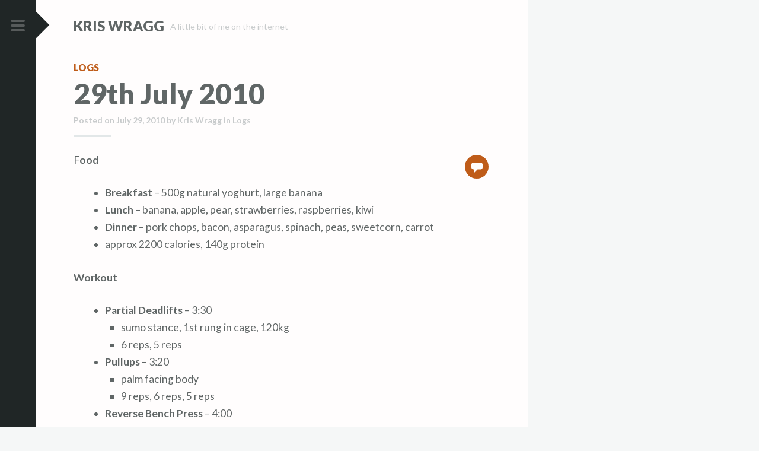

--- FILE ---
content_type: text/html; charset=UTF-8
request_url: https://www.kriswragg.co.uk/2010/07/29/29th-july-2010/
body_size: 8237
content:
<!DOCTYPE html>
<html lang="en-GB">
<head>
<meta charset="UTF-8">
<meta name="viewport" content="width=device-width, initial-scale=1">
<title>29th July 2010 | Kris Wragg</title>
<link rel="profile" href="https://gmpg.org/xfn/11">
<link rel="pingback" href="https://www.kriswragg.co.uk/xmlrpc.php">

<title>29th July 2010 &#8211; Kris Wragg</title>

	<style type="text/css" id="bypostauthor-flag">
		.bypostauthor > .comment-body .comment-author .fn:after {
			content: "Author";
		}
	</style>

<meta name='robots' content='max-image-preview:large' />
<link rel='dns-prefetch' href='//fonts.googleapis.com' />
<link rel="alternate" type="application/rss+xml" title="Kris Wragg &raquo; Feed" href="https://www.kriswragg.co.uk/feed/" />
<link rel="alternate" type="application/rss+xml" title="Kris Wragg &raquo; Comments Feed" href="https://www.kriswragg.co.uk/comments/feed/" />
<link rel="alternate" type="application/rss+xml" title="Kris Wragg &raquo; 29th July 2010 Comments Feed" href="https://www.kriswragg.co.uk/2010/07/29/29th-july-2010/feed/" />
<link rel="alternate" title="oEmbed (JSON)" type="application/json+oembed" href="https://www.kriswragg.co.uk/wp-json/oembed/1.0/embed?url=https%3A%2F%2Fwww.kriswragg.co.uk%2F2010%2F07%2F29%2F29th-july-2010%2F" />
<link rel="alternate" title="oEmbed (XML)" type="text/xml+oembed" href="https://www.kriswragg.co.uk/wp-json/oembed/1.0/embed?url=https%3A%2F%2Fwww.kriswragg.co.uk%2F2010%2F07%2F29%2F29th-july-2010%2F&#038;format=xml" />
<style id='wp-img-auto-sizes-contain-inline-css' type='text/css'>
img:is([sizes=auto i],[sizes^="auto," i]){contain-intrinsic-size:3000px 1500px}
/*# sourceURL=wp-img-auto-sizes-contain-inline-css */
</style>
<link rel='stylesheet' id='satellite-parent-style-css' href='https://www.kriswragg.co.uk/wp-content/themes/scrawl/style.css?ver=6.9' type='text/css' media='all' />
<link rel='stylesheet' id='scrawl-style-css' href='https://www.kriswragg.co.uk/wp-content/themes/satellite/style.css?ver=6.9' type='text/css' media='all' />
<link rel='stylesheet' id='scrawl-fonts-css' href='https://fonts.googleapis.com/css?family=Lora:400,700|Merriweather:400italic,400,700,700italic&#038;subset=latin%2Clatin-ext' type='text/css' media='all' />
<link rel='stylesheet' id='genericons-css' href='https://www.kriswragg.co.uk/wp-content/plugins/jetpack/_inc/genericons/genericons/genericons.css?ver=3.1' type='text/css' media='all' />
<style id='wp-emoji-styles-inline-css' type='text/css'>

	img.wp-smiley, img.emoji {
		display: inline !important;
		border: none !important;
		box-shadow: none !important;
		height: 1em !important;
		width: 1em !important;
		margin: 0 0.07em !important;
		vertical-align: -0.1em !important;
		background: none !important;
		padding: 0 !important;
	}
/*# sourceURL=wp-emoji-styles-inline-css */
</style>
<link rel='stylesheet' id='wp-block-library-css' href='https://www.kriswragg.co.uk/wp-includes/css/dist/block-library/style.min.css?ver=6.9' type='text/css' media='all' />
<style id='global-styles-inline-css' type='text/css'>
:root{--wp--preset--aspect-ratio--square: 1;--wp--preset--aspect-ratio--4-3: 4/3;--wp--preset--aspect-ratio--3-4: 3/4;--wp--preset--aspect-ratio--3-2: 3/2;--wp--preset--aspect-ratio--2-3: 2/3;--wp--preset--aspect-ratio--16-9: 16/9;--wp--preset--aspect-ratio--9-16: 9/16;--wp--preset--color--black: #000000;--wp--preset--color--cyan-bluish-gray: #abb8c3;--wp--preset--color--white: #ffffff;--wp--preset--color--pale-pink: #f78da7;--wp--preset--color--vivid-red: #cf2e2e;--wp--preset--color--luminous-vivid-orange: #ff6900;--wp--preset--color--luminous-vivid-amber: #fcb900;--wp--preset--color--light-green-cyan: #7bdcb5;--wp--preset--color--vivid-green-cyan: #00d084;--wp--preset--color--pale-cyan-blue: #8ed1fc;--wp--preset--color--vivid-cyan-blue: #0693e3;--wp--preset--color--vivid-purple: #9b51e0;--wp--preset--gradient--vivid-cyan-blue-to-vivid-purple: linear-gradient(135deg,rgb(6,147,227) 0%,rgb(155,81,224) 100%);--wp--preset--gradient--light-green-cyan-to-vivid-green-cyan: linear-gradient(135deg,rgb(122,220,180) 0%,rgb(0,208,130) 100%);--wp--preset--gradient--luminous-vivid-amber-to-luminous-vivid-orange: linear-gradient(135deg,rgb(252,185,0) 0%,rgb(255,105,0) 100%);--wp--preset--gradient--luminous-vivid-orange-to-vivid-red: linear-gradient(135deg,rgb(255,105,0) 0%,rgb(207,46,46) 100%);--wp--preset--gradient--very-light-gray-to-cyan-bluish-gray: linear-gradient(135deg,rgb(238,238,238) 0%,rgb(169,184,195) 100%);--wp--preset--gradient--cool-to-warm-spectrum: linear-gradient(135deg,rgb(74,234,220) 0%,rgb(151,120,209) 20%,rgb(207,42,186) 40%,rgb(238,44,130) 60%,rgb(251,105,98) 80%,rgb(254,248,76) 100%);--wp--preset--gradient--blush-light-purple: linear-gradient(135deg,rgb(255,206,236) 0%,rgb(152,150,240) 100%);--wp--preset--gradient--blush-bordeaux: linear-gradient(135deg,rgb(254,205,165) 0%,rgb(254,45,45) 50%,rgb(107,0,62) 100%);--wp--preset--gradient--luminous-dusk: linear-gradient(135deg,rgb(255,203,112) 0%,rgb(199,81,192) 50%,rgb(65,88,208) 100%);--wp--preset--gradient--pale-ocean: linear-gradient(135deg,rgb(255,245,203) 0%,rgb(182,227,212) 50%,rgb(51,167,181) 100%);--wp--preset--gradient--electric-grass: linear-gradient(135deg,rgb(202,248,128) 0%,rgb(113,206,126) 100%);--wp--preset--gradient--midnight: linear-gradient(135deg,rgb(2,3,129) 0%,rgb(40,116,252) 100%);--wp--preset--font-size--small: 13px;--wp--preset--font-size--medium: 20px;--wp--preset--font-size--large: 36px;--wp--preset--font-size--x-large: 42px;--wp--preset--spacing--20: 0.44rem;--wp--preset--spacing--30: 0.67rem;--wp--preset--spacing--40: 1rem;--wp--preset--spacing--50: 1.5rem;--wp--preset--spacing--60: 2.25rem;--wp--preset--spacing--70: 3.38rem;--wp--preset--spacing--80: 5.06rem;--wp--preset--shadow--natural: 6px 6px 9px rgba(0, 0, 0, 0.2);--wp--preset--shadow--deep: 12px 12px 50px rgba(0, 0, 0, 0.4);--wp--preset--shadow--sharp: 6px 6px 0px rgba(0, 0, 0, 0.2);--wp--preset--shadow--outlined: 6px 6px 0px -3px rgb(255, 255, 255), 6px 6px rgb(0, 0, 0);--wp--preset--shadow--crisp: 6px 6px 0px rgb(0, 0, 0);}:where(.is-layout-flex){gap: 0.5em;}:where(.is-layout-grid){gap: 0.5em;}body .is-layout-flex{display: flex;}.is-layout-flex{flex-wrap: wrap;align-items: center;}.is-layout-flex > :is(*, div){margin: 0;}body .is-layout-grid{display: grid;}.is-layout-grid > :is(*, div){margin: 0;}:where(.wp-block-columns.is-layout-flex){gap: 2em;}:where(.wp-block-columns.is-layout-grid){gap: 2em;}:where(.wp-block-post-template.is-layout-flex){gap: 1.25em;}:where(.wp-block-post-template.is-layout-grid){gap: 1.25em;}.has-black-color{color: var(--wp--preset--color--black) !important;}.has-cyan-bluish-gray-color{color: var(--wp--preset--color--cyan-bluish-gray) !important;}.has-white-color{color: var(--wp--preset--color--white) !important;}.has-pale-pink-color{color: var(--wp--preset--color--pale-pink) !important;}.has-vivid-red-color{color: var(--wp--preset--color--vivid-red) !important;}.has-luminous-vivid-orange-color{color: var(--wp--preset--color--luminous-vivid-orange) !important;}.has-luminous-vivid-amber-color{color: var(--wp--preset--color--luminous-vivid-amber) !important;}.has-light-green-cyan-color{color: var(--wp--preset--color--light-green-cyan) !important;}.has-vivid-green-cyan-color{color: var(--wp--preset--color--vivid-green-cyan) !important;}.has-pale-cyan-blue-color{color: var(--wp--preset--color--pale-cyan-blue) !important;}.has-vivid-cyan-blue-color{color: var(--wp--preset--color--vivid-cyan-blue) !important;}.has-vivid-purple-color{color: var(--wp--preset--color--vivid-purple) !important;}.has-black-background-color{background-color: var(--wp--preset--color--black) !important;}.has-cyan-bluish-gray-background-color{background-color: var(--wp--preset--color--cyan-bluish-gray) !important;}.has-white-background-color{background-color: var(--wp--preset--color--white) !important;}.has-pale-pink-background-color{background-color: var(--wp--preset--color--pale-pink) !important;}.has-vivid-red-background-color{background-color: var(--wp--preset--color--vivid-red) !important;}.has-luminous-vivid-orange-background-color{background-color: var(--wp--preset--color--luminous-vivid-orange) !important;}.has-luminous-vivid-amber-background-color{background-color: var(--wp--preset--color--luminous-vivid-amber) !important;}.has-light-green-cyan-background-color{background-color: var(--wp--preset--color--light-green-cyan) !important;}.has-vivid-green-cyan-background-color{background-color: var(--wp--preset--color--vivid-green-cyan) !important;}.has-pale-cyan-blue-background-color{background-color: var(--wp--preset--color--pale-cyan-blue) !important;}.has-vivid-cyan-blue-background-color{background-color: var(--wp--preset--color--vivid-cyan-blue) !important;}.has-vivid-purple-background-color{background-color: var(--wp--preset--color--vivid-purple) !important;}.has-black-border-color{border-color: var(--wp--preset--color--black) !important;}.has-cyan-bluish-gray-border-color{border-color: var(--wp--preset--color--cyan-bluish-gray) !important;}.has-white-border-color{border-color: var(--wp--preset--color--white) !important;}.has-pale-pink-border-color{border-color: var(--wp--preset--color--pale-pink) !important;}.has-vivid-red-border-color{border-color: var(--wp--preset--color--vivid-red) !important;}.has-luminous-vivid-orange-border-color{border-color: var(--wp--preset--color--luminous-vivid-orange) !important;}.has-luminous-vivid-amber-border-color{border-color: var(--wp--preset--color--luminous-vivid-amber) !important;}.has-light-green-cyan-border-color{border-color: var(--wp--preset--color--light-green-cyan) !important;}.has-vivid-green-cyan-border-color{border-color: var(--wp--preset--color--vivid-green-cyan) !important;}.has-pale-cyan-blue-border-color{border-color: var(--wp--preset--color--pale-cyan-blue) !important;}.has-vivid-cyan-blue-border-color{border-color: var(--wp--preset--color--vivid-cyan-blue) !important;}.has-vivid-purple-border-color{border-color: var(--wp--preset--color--vivid-purple) !important;}.has-vivid-cyan-blue-to-vivid-purple-gradient-background{background: var(--wp--preset--gradient--vivid-cyan-blue-to-vivid-purple) !important;}.has-light-green-cyan-to-vivid-green-cyan-gradient-background{background: var(--wp--preset--gradient--light-green-cyan-to-vivid-green-cyan) !important;}.has-luminous-vivid-amber-to-luminous-vivid-orange-gradient-background{background: var(--wp--preset--gradient--luminous-vivid-amber-to-luminous-vivid-orange) !important;}.has-luminous-vivid-orange-to-vivid-red-gradient-background{background: var(--wp--preset--gradient--luminous-vivid-orange-to-vivid-red) !important;}.has-very-light-gray-to-cyan-bluish-gray-gradient-background{background: var(--wp--preset--gradient--very-light-gray-to-cyan-bluish-gray) !important;}.has-cool-to-warm-spectrum-gradient-background{background: var(--wp--preset--gradient--cool-to-warm-spectrum) !important;}.has-blush-light-purple-gradient-background{background: var(--wp--preset--gradient--blush-light-purple) !important;}.has-blush-bordeaux-gradient-background{background: var(--wp--preset--gradient--blush-bordeaux) !important;}.has-luminous-dusk-gradient-background{background: var(--wp--preset--gradient--luminous-dusk) !important;}.has-pale-ocean-gradient-background{background: var(--wp--preset--gradient--pale-ocean) !important;}.has-electric-grass-gradient-background{background: var(--wp--preset--gradient--electric-grass) !important;}.has-midnight-gradient-background{background: var(--wp--preset--gradient--midnight) !important;}.has-small-font-size{font-size: var(--wp--preset--font-size--small) !important;}.has-medium-font-size{font-size: var(--wp--preset--font-size--medium) !important;}.has-large-font-size{font-size: var(--wp--preset--font-size--large) !important;}.has-x-large-font-size{font-size: var(--wp--preset--font-size--x-large) !important;}
/*# sourceURL=global-styles-inline-css */
</style>

<style id='classic-theme-styles-inline-css' type='text/css'>
/*! This file is auto-generated */
.wp-block-button__link{color:#fff;background-color:#32373c;border-radius:9999px;box-shadow:none;text-decoration:none;padding:calc(.667em + 2px) calc(1.333em + 2px);font-size:1.125em}.wp-block-file__button{background:#32373c;color:#fff;text-decoration:none}
/*# sourceURL=/wp-includes/css/classic-themes.min.css */
</style>
<link rel='stylesheet' id='satellite-style-css' href='https://www.kriswragg.co.uk/wp-content/themes/satellite/style.css?ver=6.9' type='text/css' media='all' />
<link rel='stylesheet' id='satellite-fonts-css' href='//fonts.googleapis.com/css?family=Lato%3A400%2C400italic%2C700%2C700italic%2C900%2C900italic&#038;subset=latin%2Clatin-ext' type='text/css' media='all' />
<script type="a1738b7868cdfc3282f91e45-text/javascript" src="https://www.kriswragg.co.uk/wp-includes/js/jquery/jquery.min.js?ver=3.7.1" id="jquery-core-js"></script>
<script type="a1738b7868cdfc3282f91e45-text/javascript" src="https://www.kriswragg.co.uk/wp-includes/js/jquery/jquery-migrate.min.js?ver=3.4.1" id="jquery-migrate-js"></script>
<link rel="https://api.w.org/" href="https://www.kriswragg.co.uk/wp-json/" /><link rel="alternate" title="JSON" type="application/json" href="https://www.kriswragg.co.uk/wp-json/wp/v2/posts/133" /><link rel="EditURI" type="application/rsd+xml" title="RSD" href="https://www.kriswragg.co.uk/xmlrpc.php?rsd" />
<meta name="generator" content="WordPress 6.9" />
<link rel="canonical" href="https://www.kriswragg.co.uk/2010/07/29/29th-july-2010/" />
<link rel='shortlink' href='https://www.kriswragg.co.uk/?p=133' />

<!-- Jetpack Open Graph Tags -->
<meta property="og:type" content="article" />
<meta property="og:title" content="29th July 2010" />
<meta property="og:url" content="https://www.kriswragg.co.uk/2010/07/29/29th-july-2010/" />
<meta property="og:description" content="Food Breakfast &#8211; 500g natural yoghurt, large banana Lunch &#8211; banana, apple, pear, strawberries, raspberries, kiwi Dinner &#8211; pork chops, bacon, asparagus, spinach, peas, sweetcorn, c…" />
<meta property="article:published_time" content="2010-07-29T20:42:54+00:00" />
<meta property="article:modified_time" content="2010-07-29T20:42:54+00:00" />
<meta property="og:site_name" content="Kris Wragg" />
<meta property="og:image" content="https://s0.wp.com/i/blank.jpg" />
<meta property="og:image:width" content="200" />
<meta property="og:image:height" content="200" />
<meta property="og:image:alt" content="" />
<meta property="og:locale" content="en_GB" />
<meta name="twitter:text:title" content="29th July 2010" />
<meta name="twitter:card" content="summary" />

<!-- End Jetpack Open Graph Tags -->
</head>

<body class="wp-singular post-template-default single single-post postid-133 single-format-standard wp-theme-scrawl wp-child-theme-satellite">

<a class="skip-link screen-reader-text" href="#content">Skip to content</a>

<div class="sidebar-nav">
	<button class="menu-toggle x" title="Menu">
		<span class="lines"></span>
		<span class="screen-reader-text">Primary Menu</span>
	</button>
	</div>
<div class="slide-menu">
		<h1 class="site-title">
		<a href="https://www.kriswragg.co.uk/" rel="home">Kris Wragg</a>
	</h1>
	<nav id="site-navigation" class="main-navigation" role="navigation">
		<div class="menu"><ul>
<li ><a href="https://www.kriswragg.co.uk/">Home</a></li><li class="page_item page-item-99"><a href="https://www.kriswragg.co.uk/about/">About</a></li>
<li class="page_item page-item-397"><a href="https://www.kriswragg.co.uk/contact/">Contact</a></li>
</ul></div>
	</nav><!-- #site-navigation -->

		<div id="secondary" class="widget-area" role="complementary">
		<aside id="categories-2" class="widget widget_categories"><h1 class="widget-title">Categories</h1>
			<ul>
					<li class="cat-item cat-item-14"><a href="https://www.kriswragg.co.uk/category/computing/">Computing</a> (7)
<ul class='children'>
	<li class="cat-item cat-item-15"><a href="https://www.kriswragg.co.uk/category/computing/internet/">Internet</a> (2)
</li>
	<li class="cat-item cat-item-16"><a href="https://www.kriswragg.co.uk/category/computing/programming/">Programming</a> (5)
</li>
</ul>
</li>
	<li class="cat-item cat-item-4"><a href="https://www.kriswragg.co.uk/category/fitness/">Fitness</a> (49)
<ul class='children'>
	<li class="cat-item cat-item-11"><a href="https://www.kriswragg.co.uk/category/fitness/biofeedback/">Biofeedback</a> (2)
</li>
	<li class="cat-item cat-item-5"><a href="https://www.kriswragg.co.uk/category/fitness/grip/">Grip</a> (6)
</li>
	<li class="cat-item cat-item-7"><a href="https://www.kriswragg.co.uk/category/fitness/food-and-exercise-logs/">Logs</a> (38)
</li>
	<li class="cat-item cat-item-10"><a href="https://www.kriswragg.co.uk/category/fitness/strength/">Strength</a> (4)
</li>
</ul>
</li>
	<li class="cat-item cat-item-19"><a href="https://www.kriswragg.co.uk/category/general/">General</a> (19)
<ul class='children'>
	<li class="cat-item cat-item-18"><a href="https://www.kriswragg.co.uk/category/general/allotment/">Allotment</a> (7)
</li>
	<li class="cat-item cat-item-3"><a href="https://www.kriswragg.co.uk/category/general/books/">Books</a> (2)
</li>
	<li class="cat-item cat-item-20"><a href="https://www.kriswragg.co.uk/category/general/diy/">DIY</a> (2)
</li>
	<li class="cat-item cat-item-29"><a href="https://www.kriswragg.co.uk/category/general/finance/">Finance</a> (1)
</li>
	<li class="cat-item cat-item-26"><a href="https://www.kriswragg.co.uk/category/general/health/">Health</a> (3)
</li>
	<li class="cat-item cat-item-17"><a href="https://www.kriswragg.co.uk/category/general/politics/">Politics</a> (4)
</li>
</ul>
</li>
	<li class="cat-item cat-item-8"><a href="https://www.kriswragg.co.uk/category/movies/">Movies</a> (3)
</li>
	<li class="cat-item cat-item-9"><a href="https://www.kriswragg.co.uk/category/music/">Music</a> (7)
<ul class='children'>
	<li class="cat-item cat-item-12"><a href="https://www.kriswragg.co.uk/category/music/cds/">CD&#039;s</a> (3)
</li>
	<li class="cat-item cat-item-13"><a href="https://www.kriswragg.co.uk/category/music/gigs/">Gigs</a> (3)
</li>
</ul>
</li>
	<li class="cat-item cat-item-23"><a href="https://www.kriswragg.co.uk/category/tesla/">Tesla</a> (5)
</li>
	<li class="cat-item cat-item-1"><a href="https://www.kriswragg.co.uk/category/uncategorized/">Uncategorized</a> (5)
</li>
			</ul>

			</aside>
		<aside id="recent-posts-2" class="widget widget_recent_entries">
		<h1 class="widget-title">Recent Posts</h1>
		<ul>
											<li>
					<a href="https://www.kriswragg.co.uk/2024/08/23/how-to-split-transactions-in-gnucash-using-sql-step-by-step-guide/">How to Split Transactions in GNUCash Using SQL: Step-by-Step Guide</a>
									</li>
											<li>
					<a href="https://www.kriswragg.co.uk/2021/07/02/nukeeper-yaml-example/">NuKeeper YAML Example</a>
									</li>
											<li>
					<a href="https://www.kriswragg.co.uk/2019/01/04/ssl-certificate-problem-unable-to-get-local-issuer-certificate/">SSL certificate problem: unable to get local issuer certificate</a>
									</li>
											<li>
					<a href="https://www.kriswragg.co.uk/2018/07/20/blood-test-detects-melanoma-skin-cancer-while-its-easily-treatable/">Blood test detects melanoma skin cancer while it’s easily treatable</a>
									</li>
											<li>
					<a href="https://www.kriswragg.co.uk/2017/09/26/tesla-road-trip-to-scotland/">Tesla Road Trip to Scotland</a>
									</li>
					</ul>

		</aside><aside id="meta-2" class="widget widget_meta"><h1 class="widget-title">Meta</h1>
		<ul>
						<li><a href="https://www.kriswragg.co.uk/wp-login.php">Log in</a></li>
			<li><a href="https://www.kriswragg.co.uk/feed/">Entries feed</a></li>
			<li><a href="https://www.kriswragg.co.uk/comments/feed/">Comments feed</a></li>

			<li><a href="https://en-gb.wordpress.org/">WordPress.org</a></li>
		</ul>

		</aside>	</div><!-- #secondary -->
</div><!-- .slide-menu -->
<div id="page" class="hfeed site">
	<a class="skip-link screen-reader-text" href="#content">Skip to content</a>
		<div class="site-inner-wrapper">

		<header id="masthead" class="site-header" role="banner">

			<div class="site-branding">
								<h1 class="site-title">
					<a href="https://www.kriswragg.co.uk/" rel="home">Kris Wragg</a>
				</h1>
				<h2 class="site-description">A little bit of me on the internet</h2>
			</div>
		</header><!-- #masthead -->

		<div id="content" class="site-content">


	<div id="primary" class="content-area">
		<main id="main" class="site-main" role="main">

		
			<article id="post-133" class="post-133 post type-post status-publish format-standard hentry category-food-and-exercise-logs">
			<header class="entry-header">
			<div class="entry-categories"><a href="https://www.kriswragg.co.uk/category/fitness/food-and-exercise-logs/" rel="category tag">Logs</a></div>			<h1 class="entry-title">29th July 2010</h1>			<span class="entry-meta"><span class="posted-on">Posted on <a href="https://www.kriswragg.co.uk/2010/07/29/29th-july-2010/" rel="bookmark"><time class="entry-date published" datetime="2010-07-29T20:42:54+00:00">July 29, 2010</time></a></span><span class="byline"> by <span class="author vcard"><a class="url fn n" href="https://www.kriswragg.co.uk/author/admin/">Kris Wragg</a></span></span><span class="category-links"> in <a href="https://www.kriswragg.co.uk/category/fitness/food-and-exercise-logs/" rel="category tag">Logs</a></span></span>
		</header><!-- .entry-header -->
		<div class="content-wrapper">
		<div class="entry-content">
			<p><strong>Food</strong></p>
<ul>
<li><strong>Breakfast</strong> &#8211; 500g natural yoghurt, large banana</li>
<li><strong>Lunch</strong> &#8211; banana, apple, pear, strawberries, raspberries, kiwi</li>
<li><strong>Dinner</strong> &#8211; pork chops, bacon, asparagus, spinach, peas, sweetcorn, carrot</li>
<li>approx 2200 calories, 140g protein</li>
</ul>
<p><strong>Workout</strong></p>
<ul>
<li><strong>Partial Deadlifts</strong> &#8211; 3:30
<ul>
<li>sumo stance, 1st rung in cage, 120kg</li>
<li>6 reps, 5 reps</li>
</ul>
</li>
<li><strong>Pullups</strong> &#8211; 3:20
<ul>
<li>palm facing body</li>
<li>9 reps, 6 reps, 5 reps</li>
</ul>
</li>
<li><strong>Reverse Bench Press</strong> &#8211; 4:00
<ul>
<li>40kg, 5 reps, 4 reps, 5 reps</li>
</ul>
</li>
<li><strong>Wrist Developer</strong> &#8211; 3:00
<ul>
<li>level 4 &#8211; 5 reps, 2 reps, 4 reps</li>
</ul>
</li>
<li><strong>Vulcan Gripper</strong>
<ul>
<li>couple reps right hand level 4</li>
<li>couple reps left hand level 2</li>
</ul>
</li>
</ul>
					</div><!-- .entry-content -->

		<footer class="entry-footer">
						<div class="entry-meta clear">
				<span class="comments-link"><a href="https://www.kriswragg.co.uk/2010/07/29/29th-july-2010/#respond">0</a></span>											</div><!-- .entry-meta -->
		</footer><!-- .entry-footer -->
	</div><!-- .content-wrapper -->
</article><!-- #post-## -->

			
	<nav class="navigation post-navigation" aria-label="Posts">
		<h2 class="screen-reader-text">Post navigation</h2>
		<div class="nav-links"><div class="nav-previous"><a href="https://www.kriswragg.co.uk/2010/07/23/23rd-july-2010/" rel="prev"><span class="title">Previous Post</span>23rd July 2010</a></div><div class="nav-next"><a href="https://www.kriswragg.co.uk/2010/07/30/30th-july-2010/" rel="next"><span class="title">Next Post</span>30th July 2010</a></div></div>
	</nav>
			
<div id="comments" class="comments-area">

	
	
	
		<div id="respond" class="comment-respond">
		<h3 id="reply-title" class="comment-reply-title">Leave a Reply <small><a rel="nofollow" id="cancel-comment-reply-link" title="Cancel reply" href="/2010/07/29/29th-july-2010/#respond" style="display:none;"><span class="screen-reader-text">Cancel reply</span></a></small></h3><form action="https://www.kriswragg.co.uk/wp-comments-post.php" method="post" id="commentform" class="comment-form"><p class="comment-notes"><span id="email-notes">Your email address will not be published.</span> <span class="required-field-message">Required fields are marked <span class="required">*</span></span></p><p class="comment-form-comment"><label for="comment">Comment <span class="required">*</span></label> <textarea id="comment" name="comment" cols="45" rows="8" maxlength="65525" required></textarea></p><p class="comment-form-author"><label for="author">Name <span class="required">*</span></label> <input id="author" name="author" type="text" value="" size="30" maxlength="245" autocomplete="name" required /></p>
<p class="comment-form-email"><label for="email">Email <span class="required">*</span></label> <input id="email" name="email" type="email" value="" size="30" maxlength="100" aria-describedby="email-notes" autocomplete="email" required /></p>
<p class="comment-form-url"><label for="url">Website</label> <input id="url" name="url" type="url" value="" size="30" maxlength="200" autocomplete="url" /></p>
<p class="form-submit"><input name="submit" type="submit" id="submit" class="submit" value="Post Comment" /> <input type='hidden' name='comment_post_ID' value='133' id='comment_post_ID' />
<input type='hidden' name='comment_parent' id='comment_parent' value='0' />
</p><p style="display: none;"><input type="hidden" id="akismet_comment_nonce" name="akismet_comment_nonce" value="c71c1b3dce" /></p><p style="display: none !important;" class="akismet-fields-container" data-prefix="ak_"><label>&#916;<textarea name="ak_hp_textarea" cols="45" rows="8" maxlength="100"></textarea></label><input type="hidden" id="ak_js_1" name="ak_js" value="17"/><script type="a1738b7868cdfc3282f91e45-text/javascript">document.getElementById( "ak_js_1" ).setAttribute( "value", ( new Date() ).getTime() );</script></p></form>	</div><!-- #respond -->
	<p class="akismet_comment_form_privacy_notice">This site uses Akismet to reduce spam. <a href="https://akismet.com/privacy/" target="_blank" rel="nofollow noopener">Learn how your comment data is processed.</a></p>
</div><!-- #comments -->
		
		</main><!-- #main -->
	</div><!-- #primary -->

		</div><!-- #content -->

		<footer id="colophon" class="site-footer" role="contentinfo">
			<div class="site-info">
				<a href="http://wordpress.org/">Proudly powered by WordPress</a>
				<span class="sep"> ~ </span>
				Theme: Satellite by <a href="https://wordpress.com/themes/" rel="designer">WordPress.com</a>.			</div><!-- .site-info -->
		</footer><!-- #colophon -->
	</div><!-- .site-inner-wrapper -->
</div><!-- #page -->

<script type="speculationrules">
{"prefetch":[{"source":"document","where":{"and":[{"href_matches":"/*"},{"not":{"href_matches":["/wp-*.php","/wp-admin/*","/wp-content/uploads/*","/wp-content/*","/wp-content/plugins/*","/wp-content/themes/satellite/*","/wp-content/themes/scrawl/*","/*\\?(.+)"]}},{"not":{"selector_matches":"a[rel~=\"nofollow\"]"}},{"not":{"selector_matches":".no-prefetch, .no-prefetch a"}}]},"eagerness":"conservative"}]}
</script>
<script type="a1738b7868cdfc3282f91e45-text/javascript" src="https://www.kriswragg.co.uk/wp-content/themes/scrawl/js/skip-link-focus-fix.js?ver=20130115" id="scrawl-skip-link-focus-fix-js"></script>
<script type="a1738b7868cdfc3282f91e45-text/javascript" src="https://www.kriswragg.co.uk/wp-includes/js/comment-reply.min.js?ver=6.9" id="comment-reply-js" async="async" data-wp-strategy="async" fetchpriority="low"></script>
<script type="a1738b7868cdfc3282f91e45-text/javascript" src="https://www.kriswragg.co.uk/wp-content/themes/satellite/js/satellite.js?ver=20150312" id="satellite-script-js"></script>
<script defer type="a1738b7868cdfc3282f91e45-text/javascript" src="https://www.kriswragg.co.uk/wp-content/plugins/akismet/_inc/akismet-frontend.js?ver=1762969370" id="akismet-frontend-js"></script>
<script id="wp-emoji-settings" type="application/json">
{"baseUrl":"https://s.w.org/images/core/emoji/17.0.2/72x72/","ext":".png","svgUrl":"https://s.w.org/images/core/emoji/17.0.2/svg/","svgExt":".svg","source":{"concatemoji":"https://www.kriswragg.co.uk/wp-includes/js/wp-emoji-release.min.js?ver=6.9"}}
</script>
<script type="a1738b7868cdfc3282f91e45-module">
/* <![CDATA[ */
/*! This file is auto-generated */
const a=JSON.parse(document.getElementById("wp-emoji-settings").textContent),o=(window._wpemojiSettings=a,"wpEmojiSettingsSupports"),s=["flag","emoji"];function i(e){try{var t={supportTests:e,timestamp:(new Date).valueOf()};sessionStorage.setItem(o,JSON.stringify(t))}catch(e){}}function c(e,t,n){e.clearRect(0,0,e.canvas.width,e.canvas.height),e.fillText(t,0,0);t=new Uint32Array(e.getImageData(0,0,e.canvas.width,e.canvas.height).data);e.clearRect(0,0,e.canvas.width,e.canvas.height),e.fillText(n,0,0);const a=new Uint32Array(e.getImageData(0,0,e.canvas.width,e.canvas.height).data);return t.every((e,t)=>e===a[t])}function p(e,t){e.clearRect(0,0,e.canvas.width,e.canvas.height),e.fillText(t,0,0);var n=e.getImageData(16,16,1,1);for(let e=0;e<n.data.length;e++)if(0!==n.data[e])return!1;return!0}function u(e,t,n,a){switch(t){case"flag":return n(e,"\ud83c\udff3\ufe0f\u200d\u26a7\ufe0f","\ud83c\udff3\ufe0f\u200b\u26a7\ufe0f")?!1:!n(e,"\ud83c\udde8\ud83c\uddf6","\ud83c\udde8\u200b\ud83c\uddf6")&&!n(e,"\ud83c\udff4\udb40\udc67\udb40\udc62\udb40\udc65\udb40\udc6e\udb40\udc67\udb40\udc7f","\ud83c\udff4\u200b\udb40\udc67\u200b\udb40\udc62\u200b\udb40\udc65\u200b\udb40\udc6e\u200b\udb40\udc67\u200b\udb40\udc7f");case"emoji":return!a(e,"\ud83e\u1fac8")}return!1}function f(e,t,n,a){let r;const o=(r="undefined"!=typeof WorkerGlobalScope&&self instanceof WorkerGlobalScope?new OffscreenCanvas(300,150):document.createElement("canvas")).getContext("2d",{willReadFrequently:!0}),s=(o.textBaseline="top",o.font="600 32px Arial",{});return e.forEach(e=>{s[e]=t(o,e,n,a)}),s}function r(e){var t=document.createElement("script");t.src=e,t.defer=!0,document.head.appendChild(t)}a.supports={everything:!0,everythingExceptFlag:!0},new Promise(t=>{let n=function(){try{var e=JSON.parse(sessionStorage.getItem(o));if("object"==typeof e&&"number"==typeof e.timestamp&&(new Date).valueOf()<e.timestamp+604800&&"object"==typeof e.supportTests)return e.supportTests}catch(e){}return null}();if(!n){if("undefined"!=typeof Worker&&"undefined"!=typeof OffscreenCanvas&&"undefined"!=typeof URL&&URL.createObjectURL&&"undefined"!=typeof Blob)try{var e="postMessage("+f.toString()+"("+[JSON.stringify(s),u.toString(),c.toString(),p.toString()].join(",")+"));",a=new Blob([e],{type:"text/javascript"});const r=new Worker(URL.createObjectURL(a),{name:"wpTestEmojiSupports"});return void(r.onmessage=e=>{i(n=e.data),r.terminate(),t(n)})}catch(e){}i(n=f(s,u,c,p))}t(n)}).then(e=>{for(const n in e)a.supports[n]=e[n],a.supports.everything=a.supports.everything&&a.supports[n],"flag"!==n&&(a.supports.everythingExceptFlag=a.supports.everythingExceptFlag&&a.supports[n]);var t;a.supports.everythingExceptFlag=a.supports.everythingExceptFlag&&!a.supports.flag,a.supports.everything||((t=a.source||{}).concatemoji?r(t.concatemoji):t.wpemoji&&t.twemoji&&(r(t.twemoji),r(t.wpemoji)))});
//# sourceURL=https://www.kriswragg.co.uk/wp-includes/js/wp-emoji-loader.min.js
/* ]]> */
</script>

<script src="/cdn-cgi/scripts/7d0fa10a/cloudflare-static/rocket-loader.min.js" data-cf-settings="a1738b7868cdfc3282f91e45-|49" defer></script><script defer src="https://static.cloudflareinsights.com/beacon.min.js/vcd15cbe7772f49c399c6a5babf22c1241717689176015" integrity="sha512-ZpsOmlRQV6y907TI0dKBHq9Md29nnaEIPlkf84rnaERnq6zvWvPUqr2ft8M1aS28oN72PdrCzSjY4U6VaAw1EQ==" data-cf-beacon='{"version":"2024.11.0","token":"eaf89bdcf5e84162bf2da59ebb6a8f78","r":1,"server_timing":{"name":{"cfCacheStatus":true,"cfEdge":true,"cfExtPri":true,"cfL4":true,"cfOrigin":true,"cfSpeedBrain":true},"location_startswith":null}}' crossorigin="anonymous"></script>
</body>
</html>